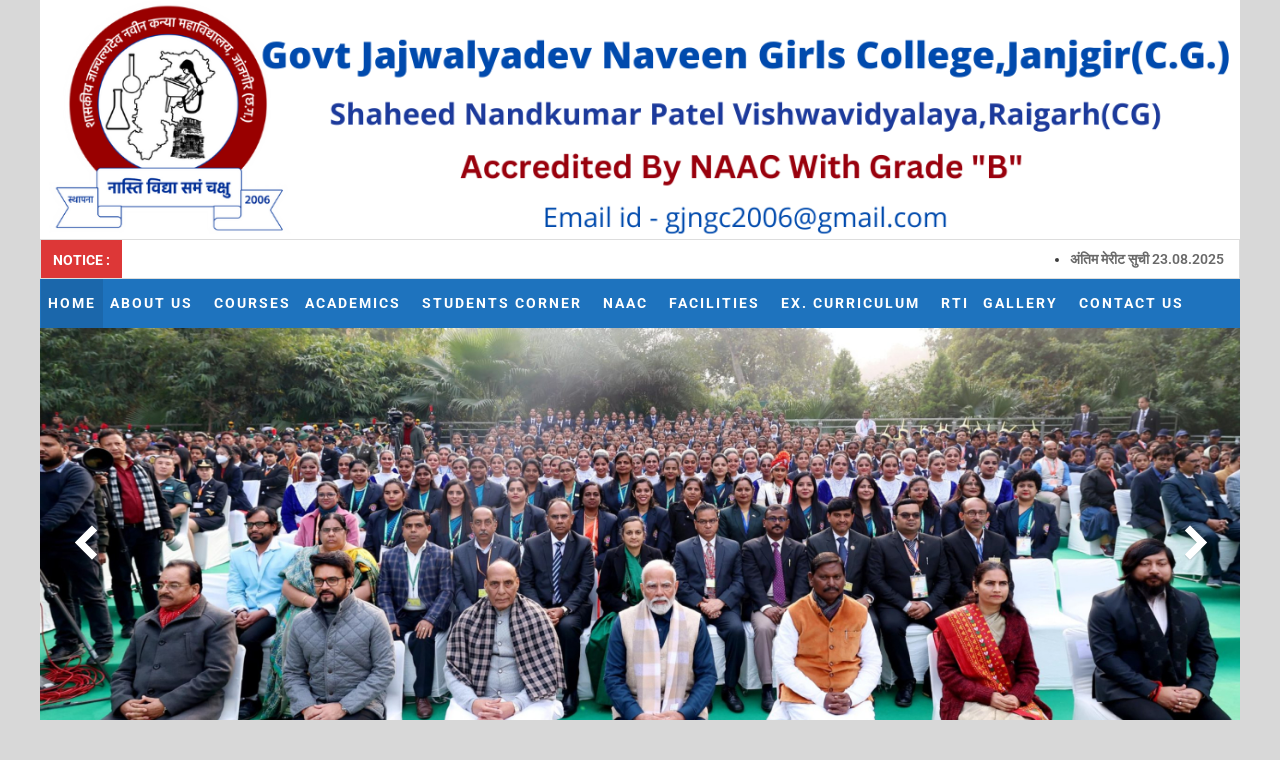

--- FILE ---
content_type: text/html; charset=UTF-8
request_url: https://gjngc.com/fees-seats-available/
body_size: 16530
content:
<!doctype html>
<html lang="en-US">
<head>
	<meta charset="UTF-8">
	<meta name="viewport" content="width=device-width, initial-scale=1">
	<link rel="profile" href="http://gmpg.org/xfn/11">
	<title>Govt Jajwalyadev Nveen Girls College &#8211; Janjgir</title>
<meta name='robots' content='max-image-preview:large' />
<link rel='dns-prefetch' href='//fonts.googleapis.com' />
<link rel="alternate" type="application/rss+xml" title="Govt Jajwalyadev Nveen Girls College &raquo; Feed" href="https://gjngc.com/?feed=rss2" />
<link rel="alternate" type="application/rss+xml" title="Govt Jajwalyadev Nveen Girls College &raquo; Comments Feed" href="https://gjngc.com/?feed=comments-rss2" />
<link rel="alternate" title="oEmbed (JSON)" type="application/json+oembed" href="https://gjngc.com/index.php?rest_route=%2Foembed%2F1.0%2Fembed&#038;url=https%3A%2F%2Fgjngc.com%2F" />
<link rel="alternate" title="oEmbed (XML)" type="text/xml+oembed" href="https://gjngc.com/index.php?rest_route=%2Foembed%2F1.0%2Fembed&#038;url=https%3A%2F%2Fgjngc.com%2F&#038;format=xml" />
<style id='wp-img-auto-sizes-contain-inline-css' type='text/css'>
img:is([sizes=auto i],[sizes^="auto," i]){contain-intrinsic-size:3000px 1500px}
/*# sourceURL=wp-img-auto-sizes-contain-inline-css */
</style>
<link rel='stylesheet' id='twb-open-sans-css' href='https://fonts.googleapis.com/css?family=Open+Sans%3A300%2C400%2C500%2C600%2C700%2C800&#038;display=swap&#038;ver=6.9' type='text/css' media='all' />
<link rel='stylesheet' id='twbbwg-global-css' href='https://gjngc.com/wp-content/plugins/photo-gallery/booster/assets/css/global.css?ver=1.0.0' type='text/css' media='all' />
<style id='wp-emoji-styles-inline-css' type='text/css'>

	img.wp-smiley, img.emoji {
		display: inline !important;
		border: none !important;
		box-shadow: none !important;
		height: 1em !important;
		width: 1em !important;
		margin: 0 0.07em !important;
		vertical-align: -0.1em !important;
		background: none !important;
		padding: 0 !important;
	}
/*# sourceURL=wp-emoji-styles-inline-css */
</style>
<style id='classic-theme-styles-inline-css' type='text/css'>
/*! This file is auto-generated */
.wp-block-button__link{color:#fff;background-color:#32373c;border-radius:9999px;box-shadow:none;text-decoration:none;padding:calc(.667em + 2px) calc(1.333em + 2px);font-size:1.125em}.wp-block-file__button{background:#32373c;color:#fff;text-decoration:none}
/*# sourceURL=/wp-includes/css/classic-themes.min.css */
</style>
<link rel='stylesheet' id='bwg_fonts-css' href='https://gjngc.com/wp-content/plugins/photo-gallery/css/bwg-fonts/fonts.css?ver=0.0.1' type='text/css' media='all' />
<link rel='stylesheet' id='sumoselect-css' href='https://gjngc.com/wp-content/plugins/photo-gallery/css/sumoselect.min.css?ver=3.4.6' type='text/css' media='all' />
<link rel='stylesheet' id='mCustomScrollbar-css' href='https://gjngc.com/wp-content/plugins/photo-gallery/css/jquery.mCustomScrollbar.min.css?ver=3.1.5' type='text/css' media='all' />
<link rel='stylesheet' id='bwg_googlefonts-css' href='https://fonts.googleapis.com/css?family=Ubuntu&#038;subset=greek,latin,greek-ext,vietnamese,cyrillic-ext,latin-ext,cyrillic' type='text/css' media='all' />
<link rel='stylesheet' id='bwg_frontend-css' href='https://gjngc.com/wp-content/plugins/photo-gallery/css/styles.min.css?ver=1.8.35' type='text/css' media='all' />
<link rel='stylesheet' id='sp-news-public-css' href='https://gjngc.com/wp-content/plugins/sp-news-and-widget/assets/css/wpnw-public.css?ver=5.0.4' type='text/css' media='all' />
<link rel='stylesheet' id='t4bnt-style-css' href='https://gjngc.com/wp-content/plugins/t4b-news-ticker/assets/css/t4bnt-styles.css?ver=1.4.2' type='text/css' media='all' />
<link rel='stylesheet' id='font-awesome-css' href='https://gjngc.com/wp-content/plugins/elementor/assets/lib/font-awesome/css/font-awesome.min.css?ver=4.7.0' type='text/css' media='all' />
<link rel='stylesheet' id='tcy-front-style-css' href='https://gjngc.com/wp-content/themes/hamroclass/inc/centurylib/assets/css/tcy-front-style.min.css?ver=1.0.0' type='text/css' media='all' />
<link rel='stylesheet' id='msl-main-css' href='https://gjngc.com/wp-content/plugins/master-slider/public/assets/css/masterslider.main.css?ver=3.10.9' type='text/css' media='all' />
<link rel='stylesheet' id='msl-custom-css' href='https://gjngc.com/wp-content/uploads/master-slider/custom.css?ver=3.9' type='text/css' media='all' />
<link rel='stylesheet' id='hamroclass-fonts-css' href='https://fonts.googleapis.com/css?family=Roboto%3A400italic%2C700italic%2C300%2C400%2C500%2C600%2C700' type='text/css' media='all' />
<link rel='stylesheet' id='lightslider-style-css' href='https://gjngc.com/wp-content/themes/hamroclass/assets/vendor/lightslider/css/lightslider.min.css?ver=1.1.6' type='text/css' media='all' />
<link rel='stylesheet' id='magnific-popup-style-css' href='https://gjngc.com/wp-content/themes/hamroclass/assets/vendor/magnific-popup/css/magnific-popup.min.css?ver=1.1.0' type='text/css' media='all' />
<link rel='stylesheet' id='hamroclass-main-css' href='https://gjngc.com/wp-content/themes/hamroclass/assets/css/hamroclass.min.css?ver=1.0.8' type='text/css' media='all' />
<style id='hamroclass-main-inline-css' type='text/css'>
.hmc-notice-wrapper{background:#1e73be}
.site-title a{color:#294a70}
.header-info-wrapper .header-info-item i{background-color:#294a70}
.hmc-header-menu-wrapper,#site-navigation ul.sub-menu,.hmc-related-title,.page-header .page-title,.widget-title,.edit-link .post-edit-link,.navigation .nav-links a,.bottom-footer{background:#1e73be}
#site-navigation ul li.current-menu-ancestor > a,#site-navigation ul li.current-menu-item > a,#site-navigation ul li a:hover{background:#1e73be;background-color:rgba(0,0,0,0.1)}
.hamroclass_default_tabbed_widget ul.widget-tabs li{background-color:#1e73be}
#site-navigation ul#primary-menu > li:hover > a::after,.navigation .nav-links a{border-color:#1e73be}
.post-cats-list .category-button.hmc-cat-uncategorized{color:#fff;background:#1e73be}
.post-cats-list .category-button.hmc-cat-uncategorized:after{border-left-color:#1e73be;border-bottom-color:#1e73be}
/*# sourceURL=hamroclass-main-inline-css */
</style>
<link rel='stylesheet' id='hamroclass-style-css' href='https://gjngc.com/wp-content/themes/hamroclass/style.css?ver=1.0.8' type='text/css' media='all' />
<link rel='stylesheet' id='hamroclass-theeventcalendar-css' href='https://gjngc.com/wp-content/themes/hamroclass/assets/css/theeventcalendar.min.css?ver=1.0.8' type='text/css' media='all' />
<link rel='stylesheet' id='elementor-icons-css' href='https://gjngc.com/wp-content/plugins/elementor/assets/lib/eicons/css/elementor-icons.min.css?ver=5.43.0' type='text/css' media='all' />
<link rel='stylesheet' id='elementor-frontend-css' href='https://gjngc.com/wp-content/plugins/elementor/assets/css/frontend.min.css?ver=3.30.2' type='text/css' media='all' />
<link rel='stylesheet' id='elementor-post-1110-css' href='https://gjngc.com/wp-content/uploads/elementor/css/post-1110.css?ver=1752652711' type='text/css' media='all' />
<link rel='stylesheet' id='widget-image-css' href='https://gjngc.com/wp-content/plugins/elementor/assets/css/widget-image.min.css?ver=3.30.2' type='text/css' media='all' />
<link rel='stylesheet' id='widget-heading-css' href='https://gjngc.com/wp-content/plugins/elementor/assets/css/widget-heading.min.css?ver=3.30.2' type='text/css' media='all' />
<link rel='stylesheet' id='swiper-css' href='https://gjngc.com/wp-content/plugins/elementor/assets/lib/swiper/v8/css/swiper.min.css?ver=8.4.5' type='text/css' media='all' />
<link rel='stylesheet' id='e-swiper-css' href='https://gjngc.com/wp-content/plugins/elementor/assets/css/conditionals/e-swiper.min.css?ver=3.30.2' type='text/css' media='all' />
<link rel='stylesheet' id='elementor-post-30-css' href='https://gjngc.com/wp-content/uploads/elementor/css/post-30.css?ver=1752842379' type='text/css' media='all' />
<link rel='stylesheet' id='hamroclass-learnpress-css' href='https://gjngc.com/wp-content/themes/hamroclass/assets/css/learnpress.min.css?ver=1.0.8' type='text/css' media='all' />
<link rel='stylesheet' id='elementor-gf-local-roboto-css' href='https://gjngc.com/wp-content/uploads/elementor/google-fonts/css/roboto.css?ver=1752652720' type='text/css' media='all' />
<link rel='stylesheet' id='elementor-gf-local-robotoslab-css' href='https://gjngc.com/wp-content/uploads/elementor/google-fonts/css/robotoslab.css?ver=1752652724' type='text/css' media='all' />
<script type="text/javascript" src="https://gjngc.com/wp-includes/js/jquery/jquery.min.js?ver=3.7.1" id="jquery-core-js"></script>
<script type="text/javascript" src="https://gjngc.com/wp-includes/js/jquery/jquery-migrate.min.js?ver=3.4.1" id="jquery-migrate-js"></script>
<script type="text/javascript" src="https://gjngc.com/wp-content/plugins/photo-gallery/booster/assets/js/circle-progress.js?ver=1.2.2" id="twbbwg-circle-js"></script>
<script type="text/javascript" id="twbbwg-global-js-extra">
/* <![CDATA[ */
var twb = {"nonce":"cba5082a2b","ajax_url":"https://gjngc.com/wp-admin/admin-ajax.php","plugin_url":"https://gjngc.com/wp-content/plugins/photo-gallery/booster","href":"https://gjngc.com/wp-admin/admin.php?page=twbbwg_photo-gallery"};
var twb = {"nonce":"cba5082a2b","ajax_url":"https://gjngc.com/wp-admin/admin-ajax.php","plugin_url":"https://gjngc.com/wp-content/plugins/photo-gallery/booster","href":"https://gjngc.com/wp-admin/admin.php?page=twbbwg_photo-gallery"};
//# sourceURL=twbbwg-global-js-extra
/* ]]> */
</script>
<script type="text/javascript" src="https://gjngc.com/wp-content/plugins/photo-gallery/booster/assets/js/global.js?ver=1.0.0" id="twbbwg-global-js"></script>
<script type="text/javascript" src="https://gjngc.com/wp-content/plugins/photo-gallery/js/jquery.sumoselect.min.js?ver=3.4.6" id="sumoselect-js"></script>
<script type="text/javascript" src="https://gjngc.com/wp-content/plugins/photo-gallery/js/tocca.min.js?ver=2.0.9" id="bwg_mobile-js"></script>
<script type="text/javascript" src="https://gjngc.com/wp-content/plugins/photo-gallery/js/jquery.mCustomScrollbar.concat.min.js?ver=3.1.5" id="mCustomScrollbar-js"></script>
<script type="text/javascript" src="https://gjngc.com/wp-content/plugins/photo-gallery/js/jquery.fullscreen.min.js?ver=0.6.0" id="jquery-fullscreen-js"></script>
<script type="text/javascript" id="bwg_frontend-js-extra">
/* <![CDATA[ */
var bwg_objectsL10n = {"bwg_field_required":"field is required.","bwg_mail_validation":"This is not a valid email address.","bwg_search_result":"There are no images matching your search.","bwg_select_tag":"Select Tag","bwg_order_by":"Order By","bwg_search":"Search","bwg_show_ecommerce":"Show Ecommerce","bwg_hide_ecommerce":"Hide Ecommerce","bwg_show_comments":"Show Comments","bwg_hide_comments":"Hide Comments","bwg_restore":"Restore","bwg_maximize":"Maximize","bwg_fullscreen":"Fullscreen","bwg_exit_fullscreen":"Exit Fullscreen","bwg_search_tag":"SEARCH...","bwg_tag_no_match":"No tags found","bwg_all_tags_selected":"All tags selected","bwg_tags_selected":"tags selected","play":"Play","pause":"Pause","is_pro":"","bwg_play":"Play","bwg_pause":"Pause","bwg_hide_info":"Hide info","bwg_show_info":"Show info","bwg_hide_rating":"Hide rating","bwg_show_rating":"Show rating","ok":"Ok","cancel":"Cancel","select_all":"Select all","lazy_load":"0","lazy_loader":"https://gjngc.com/wp-content/plugins/photo-gallery/images/ajax_loader.png","front_ajax":"0","bwg_tag_see_all":"see all tags","bwg_tag_see_less":"see less tags"};
//# sourceURL=bwg_frontend-js-extra
/* ]]> */
</script>
<script type="text/javascript" src="https://gjngc.com/wp-content/plugins/photo-gallery/js/scripts.min.js?ver=1.8.35" id="bwg_frontend-js"></script>
<link rel="https://api.w.org/" href="https://gjngc.com/index.php?rest_route=/" /><link rel="alternate" title="JSON" type="application/json" href="https://gjngc.com/index.php?rest_route=/wp/v2/pages/30" /><link rel="EditURI" type="application/rsd+xml" title="RSD" href="https://gjngc.com/xmlrpc.php?rsd" />
<meta name="generator" content="WordPress 6.9" />
<link rel="canonical" href="https://gjngc.com/" />
<link rel='shortlink' href='https://gjngc.com/' />
<script>var ms_grabbing_curosr = 'https://gjngc.com/wp-content/plugins/master-slider/public/assets/css/common/grabbing.cur', ms_grab_curosr = 'https://gjngc.com/wp-content/plugins/master-slider/public/assets/css/common/grab.cur';</script>
<meta name="generator" content="MasterSlider 3.10.9 - Responsive Touch Image Slider | avt.li/msf" />
<meta name="generator" content="Elementor 3.30.2; features: additional_custom_breakpoints; settings: css_print_method-external, google_font-enabled, font_display-auto">
			<style>
				.e-con.e-parent:nth-of-type(n+4):not(.e-lazyloaded):not(.e-no-lazyload),
				.e-con.e-parent:nth-of-type(n+4):not(.e-lazyloaded):not(.e-no-lazyload) * {
					background-image: none !important;
				}
				@media screen and (max-height: 1024px) {
					.e-con.e-parent:nth-of-type(n+3):not(.e-lazyloaded):not(.e-no-lazyload),
					.e-con.e-parent:nth-of-type(n+3):not(.e-lazyloaded):not(.e-no-lazyload) * {
						background-image: none !important;
					}
				}
				@media screen and (max-height: 640px) {
					.e-con.e-parent:nth-of-type(n+2):not(.e-lazyloaded):not(.e-no-lazyload),
					.e-con.e-parent:nth-of-type(n+2):not(.e-lazyloaded):not(.e-no-lazyload) * {
						background-image: none !important;
					}
				}
			</style>
			<style type="text/css" id="custom-background-css">
body.custom-background { background-color: #d8d8d8; }
</style>
	<link rel="icon" href="https://gjngc.com/wp-content/uploads/2021/10/logo-4-site-1.jpg" sizes="32x32" />
<link rel="icon" href="https://gjngc.com/wp-content/uploads/2021/10/logo-4-site-1.jpg" sizes="192x192" />
<link rel="apple-touch-icon" href="https://gjngc.com/wp-content/uploads/2021/10/logo-4-site-1.jpg" />
<meta name="msapplication-TileImage" content="https://gjngc.com/wp-content/uploads/2021/10/logo-4-site-1.jpg" />
		<style type="text/css" id="wp-custom-css">
			body #mid-footer .widget-title {
    border: none;
    color: #fff;
    background: #1e73be;
}
body #site-navigation ul li a {
    padding: 12px 7px;
}
.hmc-header-menu-wrapper .hmc-container { 
    padding: 0 1px;
}
body #site-navigation ul li.menu-item-has-children>a:before { 
    content: none; 
}
body #site-navigation ul#primary-menu li.menu-item-has-children a {
    padding-right: 14px;
}
.hmc-header-search-wrapper { 
    margin-left: inherit;
}
.hmc-header-menu-wrapper::before {
    background: none; 
}
.hmc-header-menu-wrapper::after {
    background: none;
    content: none; 
}
.hmc-header-menu-block-wrap::after {
    border-bottom: 5px solid transparent;
	border-right: 0;
}
.hmc-header-menu-block-wrap::before { 
	border-right: none;
}
@media only screen and (max-width: 600px) {
.hide {
    display: block;
}
	.menu-toggle {
		color: #fff;
	}
	.sidebar-main-area { 
    width: 100%;
}
	.main-content-area {
    float: left;
    width: 100%;
}
	#site-navigation {
    background: #1e73be;
}
}
 		</style>
			
<style id='global-styles-inline-css' type='text/css'>
:root{--wp--preset--aspect-ratio--square: 1;--wp--preset--aspect-ratio--4-3: 4/3;--wp--preset--aspect-ratio--3-4: 3/4;--wp--preset--aspect-ratio--3-2: 3/2;--wp--preset--aspect-ratio--2-3: 2/3;--wp--preset--aspect-ratio--16-9: 16/9;--wp--preset--aspect-ratio--9-16: 9/16;--wp--preset--color--black: #000000;--wp--preset--color--cyan-bluish-gray: #abb8c3;--wp--preset--color--white: #ffffff;--wp--preset--color--pale-pink: #f78da7;--wp--preset--color--vivid-red: #cf2e2e;--wp--preset--color--luminous-vivid-orange: #ff6900;--wp--preset--color--luminous-vivid-amber: #fcb900;--wp--preset--color--light-green-cyan: #7bdcb5;--wp--preset--color--vivid-green-cyan: #00d084;--wp--preset--color--pale-cyan-blue: #8ed1fc;--wp--preset--color--vivid-cyan-blue: #0693e3;--wp--preset--color--vivid-purple: #9b51e0;--wp--preset--gradient--vivid-cyan-blue-to-vivid-purple: linear-gradient(135deg,rgb(6,147,227) 0%,rgb(155,81,224) 100%);--wp--preset--gradient--light-green-cyan-to-vivid-green-cyan: linear-gradient(135deg,rgb(122,220,180) 0%,rgb(0,208,130) 100%);--wp--preset--gradient--luminous-vivid-amber-to-luminous-vivid-orange: linear-gradient(135deg,rgb(252,185,0) 0%,rgb(255,105,0) 100%);--wp--preset--gradient--luminous-vivid-orange-to-vivid-red: linear-gradient(135deg,rgb(255,105,0) 0%,rgb(207,46,46) 100%);--wp--preset--gradient--very-light-gray-to-cyan-bluish-gray: linear-gradient(135deg,rgb(238,238,238) 0%,rgb(169,184,195) 100%);--wp--preset--gradient--cool-to-warm-spectrum: linear-gradient(135deg,rgb(74,234,220) 0%,rgb(151,120,209) 20%,rgb(207,42,186) 40%,rgb(238,44,130) 60%,rgb(251,105,98) 80%,rgb(254,248,76) 100%);--wp--preset--gradient--blush-light-purple: linear-gradient(135deg,rgb(255,206,236) 0%,rgb(152,150,240) 100%);--wp--preset--gradient--blush-bordeaux: linear-gradient(135deg,rgb(254,205,165) 0%,rgb(254,45,45) 50%,rgb(107,0,62) 100%);--wp--preset--gradient--luminous-dusk: linear-gradient(135deg,rgb(255,203,112) 0%,rgb(199,81,192) 50%,rgb(65,88,208) 100%);--wp--preset--gradient--pale-ocean: linear-gradient(135deg,rgb(255,245,203) 0%,rgb(182,227,212) 50%,rgb(51,167,181) 100%);--wp--preset--gradient--electric-grass: linear-gradient(135deg,rgb(202,248,128) 0%,rgb(113,206,126) 100%);--wp--preset--gradient--midnight: linear-gradient(135deg,rgb(2,3,129) 0%,rgb(40,116,252) 100%);--wp--preset--font-size--small: 13px;--wp--preset--font-size--medium: 20px;--wp--preset--font-size--large: 36px;--wp--preset--font-size--x-large: 42px;--wp--preset--spacing--20: 0.44rem;--wp--preset--spacing--30: 0.67rem;--wp--preset--spacing--40: 1rem;--wp--preset--spacing--50: 1.5rem;--wp--preset--spacing--60: 2.25rem;--wp--preset--spacing--70: 3.38rem;--wp--preset--spacing--80: 5.06rem;--wp--preset--shadow--natural: 6px 6px 9px rgba(0, 0, 0, 0.2);--wp--preset--shadow--deep: 12px 12px 50px rgba(0, 0, 0, 0.4);--wp--preset--shadow--sharp: 6px 6px 0px rgba(0, 0, 0, 0.2);--wp--preset--shadow--outlined: 6px 6px 0px -3px rgb(255, 255, 255), 6px 6px rgb(0, 0, 0);--wp--preset--shadow--crisp: 6px 6px 0px rgb(0, 0, 0);}:where(.is-layout-flex){gap: 0.5em;}:where(.is-layout-grid){gap: 0.5em;}body .is-layout-flex{display: flex;}.is-layout-flex{flex-wrap: wrap;align-items: center;}.is-layout-flex > :is(*, div){margin: 0;}body .is-layout-grid{display: grid;}.is-layout-grid > :is(*, div){margin: 0;}:where(.wp-block-columns.is-layout-flex){gap: 2em;}:where(.wp-block-columns.is-layout-grid){gap: 2em;}:where(.wp-block-post-template.is-layout-flex){gap: 1.25em;}:where(.wp-block-post-template.is-layout-grid){gap: 1.25em;}.has-black-color{color: var(--wp--preset--color--black) !important;}.has-cyan-bluish-gray-color{color: var(--wp--preset--color--cyan-bluish-gray) !important;}.has-white-color{color: var(--wp--preset--color--white) !important;}.has-pale-pink-color{color: var(--wp--preset--color--pale-pink) !important;}.has-vivid-red-color{color: var(--wp--preset--color--vivid-red) !important;}.has-luminous-vivid-orange-color{color: var(--wp--preset--color--luminous-vivid-orange) !important;}.has-luminous-vivid-amber-color{color: var(--wp--preset--color--luminous-vivid-amber) !important;}.has-light-green-cyan-color{color: var(--wp--preset--color--light-green-cyan) !important;}.has-vivid-green-cyan-color{color: var(--wp--preset--color--vivid-green-cyan) !important;}.has-pale-cyan-blue-color{color: var(--wp--preset--color--pale-cyan-blue) !important;}.has-vivid-cyan-blue-color{color: var(--wp--preset--color--vivid-cyan-blue) !important;}.has-vivid-purple-color{color: var(--wp--preset--color--vivid-purple) !important;}.has-black-background-color{background-color: var(--wp--preset--color--black) !important;}.has-cyan-bluish-gray-background-color{background-color: var(--wp--preset--color--cyan-bluish-gray) !important;}.has-white-background-color{background-color: var(--wp--preset--color--white) !important;}.has-pale-pink-background-color{background-color: var(--wp--preset--color--pale-pink) !important;}.has-vivid-red-background-color{background-color: var(--wp--preset--color--vivid-red) !important;}.has-luminous-vivid-orange-background-color{background-color: var(--wp--preset--color--luminous-vivid-orange) !important;}.has-luminous-vivid-amber-background-color{background-color: var(--wp--preset--color--luminous-vivid-amber) !important;}.has-light-green-cyan-background-color{background-color: var(--wp--preset--color--light-green-cyan) !important;}.has-vivid-green-cyan-background-color{background-color: var(--wp--preset--color--vivid-green-cyan) !important;}.has-pale-cyan-blue-background-color{background-color: var(--wp--preset--color--pale-cyan-blue) !important;}.has-vivid-cyan-blue-background-color{background-color: var(--wp--preset--color--vivid-cyan-blue) !important;}.has-vivid-purple-background-color{background-color: var(--wp--preset--color--vivid-purple) !important;}.has-black-border-color{border-color: var(--wp--preset--color--black) !important;}.has-cyan-bluish-gray-border-color{border-color: var(--wp--preset--color--cyan-bluish-gray) !important;}.has-white-border-color{border-color: var(--wp--preset--color--white) !important;}.has-pale-pink-border-color{border-color: var(--wp--preset--color--pale-pink) !important;}.has-vivid-red-border-color{border-color: var(--wp--preset--color--vivid-red) !important;}.has-luminous-vivid-orange-border-color{border-color: var(--wp--preset--color--luminous-vivid-orange) !important;}.has-luminous-vivid-amber-border-color{border-color: var(--wp--preset--color--luminous-vivid-amber) !important;}.has-light-green-cyan-border-color{border-color: var(--wp--preset--color--light-green-cyan) !important;}.has-vivid-green-cyan-border-color{border-color: var(--wp--preset--color--vivid-green-cyan) !important;}.has-pale-cyan-blue-border-color{border-color: var(--wp--preset--color--pale-cyan-blue) !important;}.has-vivid-cyan-blue-border-color{border-color: var(--wp--preset--color--vivid-cyan-blue) !important;}.has-vivid-purple-border-color{border-color: var(--wp--preset--color--vivid-purple) !important;}.has-vivid-cyan-blue-to-vivid-purple-gradient-background{background: var(--wp--preset--gradient--vivid-cyan-blue-to-vivid-purple) !important;}.has-light-green-cyan-to-vivid-green-cyan-gradient-background{background: var(--wp--preset--gradient--light-green-cyan-to-vivid-green-cyan) !important;}.has-luminous-vivid-amber-to-luminous-vivid-orange-gradient-background{background: var(--wp--preset--gradient--luminous-vivid-amber-to-luminous-vivid-orange) !important;}.has-luminous-vivid-orange-to-vivid-red-gradient-background{background: var(--wp--preset--gradient--luminous-vivid-orange-to-vivid-red) !important;}.has-very-light-gray-to-cyan-bluish-gray-gradient-background{background: var(--wp--preset--gradient--very-light-gray-to-cyan-bluish-gray) !important;}.has-cool-to-warm-spectrum-gradient-background{background: var(--wp--preset--gradient--cool-to-warm-spectrum) !important;}.has-blush-light-purple-gradient-background{background: var(--wp--preset--gradient--blush-light-purple) !important;}.has-blush-bordeaux-gradient-background{background: var(--wp--preset--gradient--blush-bordeaux) !important;}.has-luminous-dusk-gradient-background{background: var(--wp--preset--gradient--luminous-dusk) !important;}.has-pale-ocean-gradient-background{background: var(--wp--preset--gradient--pale-ocean) !important;}.has-electric-grass-gradient-background{background: var(--wp--preset--gradient--electric-grass) !important;}.has-midnight-gradient-background{background: var(--wp--preset--gradient--midnight) !important;}.has-small-font-size{font-size: var(--wp--preset--font-size--small) !important;}.has-medium-font-size{font-size: var(--wp--preset--font-size--medium) !important;}.has-large-font-size{font-size: var(--wp--preset--font-size--large) !important;}.has-x-large-font-size{font-size: var(--wp--preset--font-size--x-large) !important;}
/*# sourceURL=global-styles-inline-css */
</style>
</head>
	
<body class="home wp-singular page-template-default page page-id-30 custom-background wp-theme-hamroclass _masterslider _ms_version_3.10.9 hmc_boxed_width_layout right-sidebar elementor-default elementor-kit-1110 elementor-page elementor-page-30"><a class="skip-link screen-reader-text" href="#content">Skip to content</a>
		
	<div id="page" class="site">
		
				<header id="masthead" class="site-header center">
			<div class="custom-header-media">
	<div id="wp-custom-header" class="wp-custom-header"><img fetchpriority="high" src="https://gjngc.com/wp-content/uploads/2022/09/cropped-head-banner-site.png" width="1300" height="259" alt="" decoding="async" /></div></div>

				<div class="ticker-news">						<span>Notice :</span>						<div class='tickercontainer'>
							<div class='ticker-mask'>
								<ul id="ticker" class="js-hidden">
											<li>
												<a href="https://gjngc.com/?p=1990" title="अंतिम मेरीट सुची 23.08.2025"
													>अंतिम मेरीट सुची 23.08.2025</a>
											</li>
											<li>
												<a href="https://gjngc.com/?p=1982" title="अतिथि व्याख्याता &#8211; अंतिम चयन सूची 2025"
													>अतिथि व्याख्याता &#8211; अंतिम चयन सूची 2025</a>
											</li>
											<li>
												<a href="https://gjngc.com/?p=1978" title="अतिथि व्याख्याता विज्ञापन 2025-26"
													>अतिथि व्याख्याता विज्ञापन 2025-26</a>
											</li>
											<li>
												<a href="https://gjngc.com/?p=1970" title="First Semester Admission 2025 Notice"
													>First Semester Admission 2025 Notice</a>
											</li>
											<li>
												<a href="https://gjngc.com/?p=1936" title="PG First Semester(Maths,Physics,Zoology,Geography ) Admission 2025 List"
													>PG First Semester(Maths,Physics,Zoology,Geography ) Admission 2025 List</a>
											</li>								</ul>
							</div>
						</div>				</div>
				<!-- .ticker-news -->
				
<div id="hmc-menu-wrap" class="hmc-header-menu-wrapper">
	<div class="hmc-header-menu-block-wrap">
		<div class="hmc-container">
						<div class="hmc-navigation">
				<a href="javascript:void(0)" class="menu-toggle hide"> <i class="fa fa-navicon"> </i> </a>
				<nav id="site-navigation" class="main-navigation" role="navigation">
					<div class="menu-primary-container"><ul id="primary-menu" class="menu"><li id="menu-item-1040" class="menu-item menu-item-type-post_type menu-item-object-page menu-item-home current-menu-item page_item page-item-30 current_page_item menu-item-1040"><a href="https://gjngc.com/" aria-current="page">Home</a></li>
<li id="menu-item-1264" class="menu-item menu-item-type-custom menu-item-object-custom menu-item-has-children menu-item-1264"><a href="#">About Us</a>
<ul class="sub-menu">
	<li id="menu-item-1067" class="menu-item menu-item-type-post_type menu-item-object-page menu-item-1067"><a href="https://gjngc.com/?page_id=371">Raja Jajwalyadev</a></li>
	<li id="menu-item-991" class="menu-item menu-item-type-post_type menu-item-object-page menu-item-991"><a href="https://gjngc.com/?page_id=368">About College</a></li>
	<li id="menu-item-1034" class="menu-item menu-item-type-post_type menu-item-object-page menu-item-1034"><a href="https://gjngc.com/?page_id=540">Vision &#038; Mission</a></li>
	<li id="menu-item-1039" class="menu-item menu-item-type-post_type menu-item-object-page menu-item-1039"><a href="https://gjngc.com/?page_id=365">Principal Message</a></li>
	<li id="menu-item-1003" class="menu-item menu-item-type-post_type menu-item-object-page menu-item-1003"><a href="https://gjngc.com/?page_id=374">College at a glance</a></li>
	<li id="menu-item-1023" class="menu-item menu-item-type-post_type menu-item-object-page menu-item-1023"><a href="https://gjngc.com/?page_id=938">Janbhagidari Samitee</a></li>
	<li id="menu-item-1010" class="menu-item menu-item-type-post_type menu-item-object-page menu-item-1010"><a href="https://gjngc.com/?page_id=380">Enrollment</a></li>
	<li id="menu-item-1035" class="menu-item menu-item-type-post_type menu-item-object-page menu-item-1035"><a href="https://gjngc.com/?page_id=55">Our Team</a></li>
	<li id="menu-item-1065" class="menu-item menu-item-type-post_type menu-item-object-page menu-item-1065"><a href="https://gjngc.com/?page_id=961">Working Committee</a></li>
	<li id="menu-item-995" class="menu-item menu-item-type-post_type menu-item-object-page menu-item-995"><a href="https://gjngc.com/?page_id=386">Achievements</a></li>
</ul>
</li>
<li id="menu-item-1006" class="menu-item menu-item-type-post_type menu-item-object-page menu-item-1006"><a href="https://gjngc.com/?page_id=54">Courses</a></li>
<li id="menu-item-1265" class="menu-item menu-item-type-custom menu-item-object-custom menu-item-has-children menu-item-1265"><a href="#">Academics</a>
<ul class="sub-menu">
	<li id="menu-item-994" class="menu-item menu-item-type-post_type menu-item-object-page menu-item-994"><a href="https://gjngc.com/?page_id=514">Academics Rules &#038; Calendar</a></li>
	<li id="menu-item-1241" class="menu-item menu-item-type-post_type menu-item-object-page menu-item-1241"><a href="https://gjngc.com/?page_id=1237">Teacher’s code of conduct</a></li>
	<li id="menu-item-1042" class="menu-item menu-item-type-post_type menu-item-object-page menu-item-1042"><a href="https://gjngc.com/?page_id=517">Program outcome</a></li>
</ul>
</li>
<li id="menu-item-1266" class="menu-item menu-item-type-custom menu-item-object-custom menu-item-has-children menu-item-1266"><a href="#">Students Corner</a>
<ul class="sub-menu">
	<li id="menu-item-1072" class="menu-item menu-item-type-custom menu-item-object-custom menu-item-has-children menu-item-1072"><a href="#">Various Cell</a>
	<ul class="sub-menu">
		<li id="menu-item-999" class="menu-item menu-item-type-post_type menu-item-object-page menu-item-999"><a href="https://gjngc.com/?page_id=467">Anti-Ragging Cell</a></li>
		<li id="menu-item-1064" class="menu-item menu-item-type-post_type menu-item-object-page menu-item-1064"><a href="https://gjngc.com/?page_id=470">Women Cell</a></li>
		<li id="menu-item-1019" class="menu-item menu-item-type-post_type menu-item-object-page menu-item-1019"><a href="https://gjngc.com/?page_id=474">Grievance Redressal Cell</a></li>
	</ul>
</li>
	<li id="menu-item-1002" class="menu-item menu-item-type-post_type menu-item-object-page menu-item-1002"><a href="https://gjngc.com/?page_id=446">Code of Conduct</a></li>
	<li id="menu-item-1056" class="menu-item menu-item-type-post_type menu-item-object-page menu-item-1056"><a href="https://gjngc.com/?page_id=458">Students Union Info</a></li>
	<li id="menu-item-1773" class="menu-item menu-item-type-post_type menu-item-object-page menu-item-1773"><a href="https://gjngc.com/?page_id=1770">Time Table Prospectus 2022-23</a></li>
	<li id="menu-item-1058" class="menu-item menu-item-type-post_type menu-item-object-page menu-item-1058"><a href="https://gjngc.com/?page_id=452">Time-Table/ Prospectus 2021-22</a></li>
	<li id="menu-item-1057" class="menu-item menu-item-type-post_type menu-item-object-page menu-item-1057"><a href="https://gjngc.com/?page_id=987">SYLLABUS</a></li>
	<li id="menu-item-1015" class="menu-item menu-item-type-post_type menu-item-object-page menu-item-1015"><a href="https://gjngc.com/?page_id=455">Fees &#038; Seats Available</a></li>
	<li id="menu-item-1050" class="menu-item menu-item-type-post_type menu-item-object-page menu-item-1050"><a href="https://gjngc.com/?page_id=461">Scholarship</a></li>
	<li id="menu-item-1032" class="menu-item menu-item-type-post_type menu-item-object-page menu-item-1032"><a href="https://gjngc.com/?page_id=335">Online Lectures</a></li>
	<li id="menu-item-1014" class="menu-item menu-item-type-post_type menu-item-object-page menu-item-1014"><a href="https://gjngc.com/?page_id=905">FeedBack</a></li>
</ul>
</li>
<li id="menu-item-1267" class="menu-item menu-item-type-custom menu-item-object-custom menu-item-has-children menu-item-1267"><a href="#">NAAC</a>
<ul class="sub-menu">
	<li id="menu-item-1741" class="menu-item menu-item-type-custom menu-item-object-custom menu-item-has-children menu-item-1741"><a href="#">AQAR</a>
	<ul class="sub-menu">
		<li id="menu-item-1877" class="menu-item menu-item-type-post_type menu-item-object-page menu-item-1877"><a href="https://gjngc.com/?page_id=1875">AQAR 2023-24</a></li>
		<li id="menu-item-1760" class="menu-item menu-item-type-post_type menu-item-object-page menu-item-1760"><a href="https://gjngc.com/?page_id=1749">AQAR Activity Gallery</a></li>
		<li id="menu-item-1761" class="menu-item menu-item-type-post_type menu-item-object-page menu-item-1761"><a href="https://gjngc.com/?page_id=1742">AQAR Activities</a></li>
	</ul>
</li>
	<li id="menu-item-1560" class="menu-item menu-item-type-post_type menu-item-object-page menu-item-1560"><a href="https://gjngc.com/?page_id=1555">Admission Guideline</a></li>
	<li id="menu-item-1021" class="menu-item menu-item-type-post_type menu-item-object-page menu-item-1021"><a href="https://gjngc.com/?page_id=302">IQAC Cell</a></li>
	<li id="menu-item-1026" class="menu-item menu-item-type-post_type menu-item-object-page menu-item-1026"><a href="https://gjngc.com/?page_id=305">Minutes &#038; Resolution</a></li>
	<li id="menu-item-1013" class="menu-item menu-item-type-post_type menu-item-object-page menu-item-1013"><a href="https://gjngc.com/?page_id=311">Feed Back Analysis</a></li>
	<li id="menu-item-1249" class="menu-item menu-item-type-post_type menu-item-object-page menu-item-1249"><a href="https://gjngc.com/?page_id=1247">Result Analysis</a></li>
	<li id="menu-item-1066" class="menu-item menu-item-type-post_type menu-item-object-page menu-item-1066"><a href="https://gjngc.com/?page_id=314">Workshops by IQAC</a></li>
	<li id="menu-item-1062" class="menu-item menu-item-type-post_type menu-item-object-page menu-item-has-children menu-item-1062"><a href="https://gjngc.com/?page_id=323">Weblink</a>
	<ul class="sub-menu">
		<li id="menu-item-1554" class="menu-item menu-item-type-post_type menu-item-object-page menu-item-1554"><a href="https://gjngc.com/?page_id=1550">Student Enrolled</a></li>
	</ul>
</li>
	<li id="menu-item-1022" class="menu-item menu-item-type-post_type menu-item-object-page menu-item-1022"><a href="https://gjngc.com/?page_id=317">IQAC-Gallery</a></li>
	<li id="menu-item-1405" class="menu-item menu-item-type-post_type menu-item-object-page menu-item-1405"><a href="https://gjngc.com/?page_id=1379">SSR Criteria</a></li>
	<li id="menu-item-1630" class="menu-item menu-item-type-post_type menu-item-object-page menu-item-1630"><a href="https://gjngc.com/?page_id=1627">SSR</a></li>
	<li id="menu-item-1577" class="menu-item menu-item-type-post_type menu-item-object-page menu-item-1577"><a href="https://gjngc.com/?page_id=1566">SSR Link</a></li>
	<li id="menu-item-1059" class="menu-item menu-item-type-post_type menu-item-object-page menu-item-1059"><a href="https://gjngc.com/?page_id=329">Uploads</a></li>
</ul>
</li>
<li id="menu-item-1268" class="menu-item menu-item-type-custom menu-item-object-custom menu-item-has-children menu-item-1268"><a href="#">Facilities</a>
<ul class="sub-menu">
	<li id="menu-item-1020" class="menu-item menu-item-type-post_type menu-item-object-page menu-item-1020"><a href="https://gjngc.com/?page_id=290">Hostel</a></li>
	<li id="menu-item-1024" class="menu-item menu-item-type-post_type menu-item-object-page menu-item-1024"><a href="https://gjngc.com/?page_id=396">Lab</a></li>
	<li id="menu-item-1025" class="menu-item menu-item-type-post_type menu-item-object-page menu-item-1025"><a href="https://gjngc.com/?page_id=293">Library</a></li>
	<li id="menu-item-1037" class="menu-item menu-item-type-post_type menu-item-object-page menu-item-1037"><a href="https://gjngc.com/?page_id=393">Playground</a></li>
	<li id="menu-item-1332" class="menu-item menu-item-type-post_type menu-item-object-page menu-item-1332"><a href="https://gjngc.com/?page_id=1330">Fitness Centre</a></li>
</ul>
</li>
<li id="menu-item-1269" class="menu-item menu-item-type-custom menu-item-object-custom menu-item-has-children menu-item-1269"><a href="#">Ex. Curriculum</a>
<ul class="sub-menu">
	<li id="menu-item-1053" class="menu-item menu-item-type-post_type menu-item-object-page menu-item-1053"><a href="https://gjngc.com/?page_id=757">Sports</a></li>
	<li id="menu-item-1048" class="menu-item menu-item-type-post_type menu-item-object-page menu-item-1048"><a href="https://gjngc.com/?page_id=917">RUSA</a></li>
	<li id="menu-item-1044" class="menu-item menu-item-type-post_type menu-item-object-page menu-item-1044"><a href="https://gjngc.com/?page_id=529">Red Cross</a></li>
	<li id="menu-item-1221" class="menu-item menu-item-type-post_type menu-item-object-page menu-item-1221"><a href="https://gjngc.com/?page_id=1219">Red Ribbon</a></li>
	<li id="menu-item-1007" class="menu-item menu-item-type-post_type menu-item-object-page menu-item-1007"><a href="https://gjngc.com/?page_id=497">Cultural Activity</a></li>
	<li id="menu-item-1030" class="menu-item menu-item-type-post_type menu-item-object-page menu-item-1030"><a href="https://gjngc.com/?page_id=523">NSS</a></li>
	<li id="menu-item-1377" class="menu-item menu-item-type-post_type menu-item-object-page menu-item-1377"><a href="https://gjngc.com/?page_id=1374">Yoga</a></li>
	<li id="menu-item-1615" class="menu-item menu-item-type-post_type menu-item-object-page menu-item-1615"><a href="https://gjngc.com/?page_id=1610">Other Extra Curriculam Activities</a></li>
</ul>
</li>
<li id="menu-item-1047" class="menu-item menu-item-type-post_type menu-item-object-page menu-item-1047"><a href="https://gjngc.com/?page_id=287">RTI</a></li>
<li id="menu-item-1270" class="menu-item menu-item-type-custom menu-item-object-custom menu-item-has-children menu-item-1270"><a href="#">Gallery</a>
<ul class="sub-menu">
	<li id="menu-item-1586" class="menu-item menu-item-type-post_type menu-item-object-page menu-item-1586"><a href="https://gjngc.com/?page_id=1583">Campus Photo Gallery</a></li>
	<li id="menu-item-1252" class="menu-item menu-item-type-post_type menu-item-object-page menu-item-1252"><a href="https://gjngc.com/?page_id=1250">Photo Gallery</a></li>
	<li id="menu-item-1028" class="menu-item menu-item-type-post_type menu-item-object-page menu-item-1028"><a href="https://gjngc.com/?page_id=769">News &#038; Media</a></li>
</ul>
</li>
<li id="menu-item-1005" class="menu-item menu-item-type-post_type menu-item-object-page menu-item-1005"><a href="https://gjngc.com/?page_id=58">Contact Us</a></li>
</ul></div>				</nav><!-- #site-navigation -->
							</div>
		</div>
	</div>
</div><!-- .hmc-header-menu-wrapper -->
		</header>
				
		<div id="content" class="site-content">
			
						
			
		<!-- MasterSlider -->
		<div id="P_MS696e0428e30fb" class="master-slider-parent msl ms-parent-id-4" style="max-width:1300px;">

			
			<!-- MasterSlider Main -->
			<div id="MS696e0428e30fb" class="master-slider ms-skin-default" >
				 				 
				<div  class="ms-slide" data-delay="3" data-fill-mode="fill"  >
					<img src="https://gjngc.com/wp-content/plugins/master-slider/public/assets/css/blank.gif" alt="" title="" data-src="https://gjngc.com/wp-content/uploads/2025/02/principal-scaled-1400x500.jpg" />


	<div class="ms-thumb" ><div class="ms-tab-context"><div class="&quot;ms-tab-context&quot;"></div></div>
</div>
				</div>
				<div  class="ms-slide" data-delay="3" data-fill-mode="fill"  >
					<img src="https://gjngc.com/wp-content/plugins/master-slider/public/assets/css/blank.gif" alt="" title="" data-src="https://gjngc.com/wp-content/uploads/2025/02/president-scaled-1400x500.jpg" />


	<div class="ms-thumb" ><div class="ms-tab-context"><div class="&quot;ms-tab-context&quot;"></div></div>
</div>
				</div>
				<div  class="ms-slide" data-delay="3" data-fill-mode="fill"  >
					<img src="https://gjngc.com/wp-content/plugins/master-slider/public/assets/css/blank.gif" alt="" title="" data-src="https://gjngc.com/wp-content/uploads/2025/02/nss.jpg" />


	<div class="ms-thumb" ><div class="ms-tab-context"><div class="&quot;ms-tab-context&quot;"></div></div>
</div>
				</div>
				<div  class="ms-slide" data-delay="3" data-fill-mode="fill"  >
					<img src="https://gjngc.com/wp-content/plugins/master-slider/public/assets/css/blank.gif" alt="" title="" data-src="https://gjngc.com/wp-content/uploads/2025/02/cadets.jpg" />


	<div class="ms-thumb" ><div class="ms-tab-context"><div class="&quot;ms-tab-context&quot;"></div></div>
</div>
				</div>
				<div  class="ms-slide" data-delay="3" data-fill-mode="fill"  >
					<img src="https://gjngc.com/wp-content/plugins/master-slider/public/assets/css/blank.gif" alt="" title="" data-src="https://gjngc.com/wp-content/uploads/2021/09/college-area10.jpeg" />


	<div class="ms-thumb" ><div class="ms-tab-context"><div class="&quot;ms-tab-context&quot;"></div></div>
</div>
				</div>
				<div  class="ms-slide" data-delay="3" data-fill-mode="fill"  >
					<img src="https://gjngc.com/wp-content/plugins/master-slider/public/assets/css/blank.gif" alt="" title="" data-src="https://gjngc.com/wp-content/uploads/2021/10/a1-realy-good-IMG-20210317-WA0031.jpg" />


	<div class="ms-thumb" ><div class="ms-tab-context"><div class="&quot;ms-tab-context&quot;"></div></div>
</div>
				</div>
				<div  class="ms-slide" data-delay="3" data-fill-mode="fill"  >
					<img src="https://gjngc.com/wp-content/plugins/master-slider/public/assets/css/blank.gif" alt="" title="" data-src="https://gjngc.com/wp-content/uploads/2021/10/a4-7.jpeg" />


	<div class="ms-thumb" ><div class="ms-tab-context"><div class="&quot;ms-tab-context&quot;"></div></div>
</div>
				</div>
				<div  class="ms-slide" data-delay="3" data-fill-mode="fill"  >
					<img src="https://gjngc.com/wp-content/plugins/master-slider/public/assets/css/blank.gif" alt="" title="" data-src="https://gjngc.com/wp-content/uploads/2021/10/a5-5.jpeg" />


	<div class="ms-thumb" ><div class="ms-tab-context"><div class="&quot;ms-tab-context&quot;"></div></div>
</div>
				</div>
				<div  class="ms-slide" data-delay="3" data-fill-mode="fill"  >
					<img src="https://gjngc.com/wp-content/plugins/master-slider/public/assets/css/blank.gif" alt="" title="" data-src="https://gjngc.com/wp-content/uploads/2021/10/a19.jpeg" />


	<div class="ms-thumb" ><div class="ms-tab-context"><div class="&quot;ms-tab-context&quot;"></div></div>
</div>
				</div>
				<div  class="ms-slide" data-delay="3" data-fill-mode="fill"  >
					<img src="https://gjngc.com/wp-content/plugins/master-slider/public/assets/css/blank.gif" alt="" title="" data-src="https://gjngc.com/wp-content/uploads/2021/10/governer-award-payalpatel.jpeg" />


	<div class="ms-thumb" ><div class="ms-tab-context"><div class="&quot;ms-tab-context&quot;"></div></div>
</div>
				</div>
				<div  class="ms-slide" data-delay="3" data-fill-mode="fill"  >
					<img src="https://gjngc.com/wp-content/plugins/master-slider/public/assets/css/blank.gif" alt="" title="" data-src="https://gjngc.com/wp-content/uploads/2021/10/a3.jpg" />


	<div class="ms-thumb" ><div class="ms-tab-context"><div class="&quot;ms-tab-context&quot;"></div></div>
</div>
				</div>
				<div  class="ms-slide" data-delay="3" data-fill-mode="fill"  >
					<img src="https://gjngc.com/wp-content/plugins/master-slider/public/assets/css/blank.gif" alt="" title="" data-src="https://gjngc.com/wp-content/uploads/2021/10/a4-1.jpeg" />


	<div class="ms-thumb" ><div class="ms-tab-context"><div class="&quot;ms-tab-context&quot;"></div></div>
</div>
				</div>
				<div  class="ms-slide" data-delay="3" data-fill-mode="fill"  >
					<img src="https://gjngc.com/wp-content/plugins/master-slider/public/assets/css/blank.gif" alt="" title="" data-src="https://gjngc.com/wp-content/uploads/2021/10/a23.jpeg" />


	<div class="ms-thumb" ><div class="ms-tab-context"><div class="&quot;ms-tab-context&quot;"></div></div>
</div>
				</div>
				<div  class="ms-slide" data-delay="3" data-fill-mode="fill"  >
					<img src="https://gjngc.com/wp-content/plugins/master-slider/public/assets/css/blank.gif" alt="" title="" data-src="https://gjngc.com/wp-content/uploads/2021/10/a1-9.jpeg" />


	<div class="ms-thumb" ><div class="ms-tab-context"><div class="&quot;ms-tab-context&quot;"></div></div>
</div>
				</div>
				<div  class="ms-slide" data-delay="3" data-fill-mode="fill"  >
					<img src="https://gjngc.com/wp-content/plugins/master-slider/public/assets/css/blank.gif" alt="" title="" data-src="https://gjngc.com/wp-content/uploads/2021/10/a7-2.jpeg" />


	<div class="ms-thumb" ><div class="ms-tab-context"><div class="&quot;ms-tab-context&quot;"></div></div>
</div>
				</div>
				<div  class="ms-slide" data-delay="3" data-fill-mode="fill"  >
					<img src="https://gjngc.com/wp-content/plugins/master-slider/public/assets/css/blank.gif" alt="" title="" data-src="https://gjngc.com/wp-content/uploads/2021/10/b5-1400x500.jpeg" />


	<div class="ms-thumb" ><div class="ms-tab-context"><div class="&quot;ms-tab-context&quot;"></div></div>
</div>
				</div>
				<div  class="ms-slide" data-delay="3" data-fill-mode="fill"  >
					<img src="https://gjngc.com/wp-content/plugins/master-slider/public/assets/css/blank.gif" alt="" title="" data-src="https://gjngc.com/wp-content/uploads/2021/10/b4-1400x500.jpeg" />


	<div class="ms-thumb" ><div class="ms-tab-context"><div class="&quot;ms-tab-context&quot;"></div></div>
</div>
				</div>

			</div>
			<!-- END MasterSlider Main -->

			 
		</div>
		<!-- END MasterSlider -->

		<script>
		(function ( $ ) {
			"use strict";

			$(function () {
				var masterslider_30fb = new MasterSlider();

				// slider controls
				masterslider_30fb.control('arrows'     ,{ autohide:false, overVideo:true  });				masterslider_30fb.control('bullets'    ,{ autohide:false, overVideo:true, dir:'h', align:'bottom' , margin:10  });

				// slider setup
				masterslider_30fb.setup("MS696e0428e30fb", {
						width           : 1400,
						height          : 500,
						minHeight       : 0,
						space           : 0,
						start           : 1,
						grabCursor      : true,
						swipe           : true,
						mouse           : true,
						layout          : "boxed",
						wheel           : false,
						autoplay        : true,
						instantStartLayers:false,
						loop            : false,
						shuffle         : false,
						preload         : 0,
						heightLimit     : true,
						autoHeight      : false,
						smoothHeight    : true,
						endPause        : false,
						overPause       : true,
						fillMode        : "fill",
						centerControls  : true,
						startOnAppear   : false,
						layersMode      : "center",
						hideLayers      : false,
						fullscreenMargin: 0,
						speed           : 20,
						dir             : "h",
						parallaxMode    : 'swipe',
						view            : "basic"
				});

				
				window.masterslider_instances = window.masterslider_instances || [];
				window.masterslider_instances.push( masterslider_30fb );
			 });

		})(jQuery);
		</script>

<br>
			<div class="hmc-container">
	<div id="primary" class="content-area main-content-area">

		<main id="main" class="site-main" role="main">
			<article id="post-30" class="post-30 page type-page status-publish hentry">
			<div class="hmc-article-thumb">
					</div><!-- .hmc-article-thumb -->
		<header class="entry-header">
		<h1 class="entry-title">Home</h1>	</header><!-- .entry-header -->
	<div class="entry-content">
				<div data-elementor-type="wp-page" data-elementor-id="30" class="elementor elementor-30">
						<section class="elementor-section elementor-top-section elementor-element elementor-element-22cba4b1 elementor-section-boxed elementor-section-height-default elementor-section-height-default" data-id="22cba4b1" data-element_type="section">
						<div class="elementor-container elementor-column-gap-default">
					<div class="elementor-column elementor-col-100 elementor-top-column elementor-element elementor-element-f743573" data-id="f743573" data-element_type="column">
			<div class="elementor-widget-wrap elementor-element-populated">
						<div class="elementor-element elementor-element-54711e29 elementor-widget elementor-widget-text-editor" data-id="54711e29" data-element_type="widget" data-widget_type="text-editor.default">
				<div class="elementor-widget-container">
									<p style="text-align: justify;">Government Jajwalyadev Naveen Girls college was started in July 2006 as per the norms of the Chhattisgarh Government.  Provisions of higher education have been there for a long time, but in this long journey of development, it was felt that a girls&#8217; college should be established in Jangir district and accordingly, this college took shape.</p><p style="text-align: justify;">We have started our journey as committed to the promotion of higher education among the students of this region, including UG in  the Faculty of Arts, Commerce,  Science  and PG courses in Geography and Mathematics. The college has become administratively and financially independent under the guidance of a full-time experienced Principal. At the same time, the students are provided various facilities of sports, Yoga, N.S.S ,fitness center , Wi-Fi  and library . Efforts are continuing at the government level to introduce new employment-oriented courses. Our entire system is trying to provide quality education and employment oriented education for the development of girls of this region.</p>								</div>
				</div>
					</div>
		</div>
					</div>
		</section>
				<section class="elementor-section elementor-top-section elementor-element elementor-element-33deb2d elementor-section-boxed elementor-section-height-default elementor-section-height-default" data-id="33deb2d" data-element_type="section">
						<div class="elementor-container elementor-column-gap-default">
					<div class="elementor-column elementor-col-50 elementor-top-column elementor-element elementor-element-041fb2c" data-id="041fb2c" data-element_type="column">
			<div class="elementor-widget-wrap elementor-element-populated">
						<div class="elementor-element elementor-element-dad4f1e elementor-widget elementor-widget-image" data-id="dad4f1e" data-element_type="widget" data-widget_type="image.default">
				<div class="elementor-widget-container">
												<figure class="wp-caption">
										<img decoding="async" width="600" height="602" src="https://gjngc.com/wp-content/uploads/2023/12/vishnudev-Sai.jpg" class="attachment-large size-large wp-image-1731" alt="" />											<figcaption class="widget-image-caption wp-caption-text">Honorable CM Shri Vishnu deo Sai ,Chhattisgarh</figcaption>
										</figure>
									</div>
				</div>
					</div>
		</div>
				<div class="elementor-column elementor-col-50 elementor-top-column elementor-element elementor-element-ce976f3" data-id="ce976f3" data-element_type="column">
			<div class="elementor-widget-wrap elementor-element-populated">
						<div class="elementor-element elementor-element-33f1d93 elementor-widget elementor-widget-image" data-id="33f1d93" data-element_type="widget" data-widget_type="image.default">
				<div class="elementor-widget-container">
												<figure class="wp-caption">
										<img decoding="async" width="640" height="693" src="https://gjngc.com/wp-content/uploads/2023/12/Governor-Biswabhusan-Harichandan-946x1024.jpeg" class="attachment-large size-large wp-image-1732" alt="" />											<figcaption class="widget-image-caption wp-caption-text">Honorable Governor ,Chhattisgarh</figcaption>
										</figure>
									</div>
				</div>
					</div>
		</div>
					</div>
		</section>
				<section class="elementor-section elementor-top-section elementor-element elementor-element-5cd37bb elementor-section-boxed elementor-section-height-default elementor-section-height-default" data-id="5cd37bb" data-element_type="section">
						<div class="elementor-container elementor-column-gap-default">
					<div class="elementor-column elementor-col-50 elementor-top-column elementor-element elementor-element-c4f7d84" data-id="c4f7d84" data-element_type="column">
			<div class="elementor-widget-wrap elementor-element-populated">
						<div class="elementor-element elementor-element-9a3060e elementor-widget elementor-widget-image" data-id="9a3060e" data-element_type="widget" data-widget_type="image.default">
				<div class="elementor-widget-container">
															<img loading="lazy" decoding="async" width="640" height="480" src="https://gjngc.com/wp-content/uploads/2021/10/IMG-20160827-WA0041-1024x768.jpg" class="attachment-large size-large wp-image-1124" alt="" />															</div>
				</div>
					</div>
		</div>
				<div class="elementor-column elementor-col-50 elementor-top-column elementor-element elementor-element-29f2736" data-id="29f2736" data-element_type="column">
			<div class="elementor-widget-wrap elementor-element-populated">
						<div class="elementor-element elementor-element-fcb033a elementor-widget elementor-widget-image" data-id="fcb033a" data-element_type="widget" data-widget_type="image.default">
				<div class="elementor-widget-container">
															<img loading="lazy" decoding="async" width="1052" height="780" src="https://gjngc.com/wp-content/uploads/2021/10/IMG-20160827-WA0019.jpg" class="attachment-full size-full wp-image-1125" alt="" />															</div>
				</div>
					</div>
		</div>
					</div>
		</section>
				<section class="elementor-section elementor-top-section elementor-element elementor-element-f834fba elementor-section-boxed elementor-section-height-default elementor-section-height-default" data-id="f834fba" data-element_type="section">
						<div class="elementor-container elementor-column-gap-default">
					<div class="elementor-column elementor-col-100 elementor-top-column elementor-element elementor-element-79432aa" data-id="79432aa" data-element_type="column">
			<div class="elementor-widget-wrap elementor-element-populated">
						<div class="elementor-element elementor-element-fc902af elementor-widget elementor-widget-image" data-id="fc902af" data-element_type="widget" data-widget_type="image.default">
				<div class="elementor-widget-container">
															<img loading="lazy" decoding="async" width="960" height="659" src="https://gjngc.com/wp-content/uploads/2021/10/IMG-20160827-WA0046-e1655537746387.jpg" class="attachment-full size-full wp-image-1123" alt="" />															</div>
				</div>
					</div>
		</div>
					</div>
		</section>
				<section class="elementor-section elementor-top-section elementor-element elementor-element-27c4554 elementor-section-boxed elementor-section-height-default elementor-section-height-default" data-id="27c4554" data-element_type="section">
						<div class="elementor-container elementor-column-gap-default">
					<div class="elementor-column elementor-col-100 elementor-top-column elementor-element elementor-element-6406f6f" data-id="6406f6f" data-element_type="column">
			<div class="elementor-widget-wrap elementor-element-populated">
						<div class="elementor-element elementor-element-57238dc elementor-widget elementor-widget-heading" data-id="57238dc" data-element_type="widget" data-widget_type="heading.default">
				<div class="elementor-widget-container">
					<h2 class="elementor-heading-title elementor-size-default">Notification</h2>				</div>
				</div>
					</div>
		</div>
					</div>
		</section>
				<section class="elementor-section elementor-top-section elementor-element elementor-element-8b0fb9e elementor-section-boxed elementor-section-height-default elementor-section-height-default" data-id="8b0fb9e" data-element_type="section">
						<div class="elementor-container elementor-column-gap-default">
					<div class="elementor-column elementor-col-100 elementor-top-column elementor-element elementor-element-c6d9668" data-id="c6d9668" data-element_type="column">
			<div class="elementor-widget-wrap elementor-element-populated">
						<div class="elementor-element elementor-element-6e785cf elementor-widget elementor-widget-wp-widget-sp_news_s_widget" data-id="6e785cf" data-element_type="widget" data-widget_type="wp-widget-sp_news_s_widget.default">
				<div class="elementor-widget-container">
					
			<div class="recent-news-items-scroll ">
				<div id="newsticker-jcarousellite-1" class="sp-news-scrolling-slider" data-conf="{&quot;height&quot;:400,&quot;pause&quot;:2000,&quot;speed&quot;:4000}" >
					<ul>
						
							<li class="news_li">
								<a class="newspost-title" href="https://gjngc.com/?news=%e0%a4%85%e0%a4%82%e0%a4%a4%e0%a4%bf%e0%a4%ae-%e0%a4%ae%e0%a5%87%e0%a4%b0%e0%a5%80%e0%a4%9f-%e0%a4%b8%e0%a5%81%e0%a4%9a%e0%a5%80-23-08-2025">अंतिम मेरीट सुची 23.08.2025</a>
																	<div class="widget-date-post">
										August 24, 2025									</div>
															</li>
						
							<li class="news_li">
								<a class="newspost-title" href="https://gjngc.com/?news=%e0%a4%85%e0%a4%a4%e0%a4%bf%e0%a4%a5%e0%a4%bf-%e0%a4%b5%e0%a5%8d%e0%a4%af%e0%a4%be%e0%a4%96%e0%a5%8d%e0%a4%af%e0%a4%be%e0%a4%a4%e0%a4%be-%e0%a4%85%e0%a4%82%e0%a4%a4%e0%a4%bf%e0%a4%ae-%e0%a4%9a">अतिथि व्याख्याता &#8211; अंतिम चयन सूची 2025</a>
																	<div class="widget-date-post">
										August 24, 2025									</div>
															</li>
						
							<li class="news_li">
								<a class="newspost-title" href="https://gjngc.com/?news=%e0%a4%85%e0%a4%a4%e0%a4%bf%e0%a4%a5%e0%a4%bf-%e0%a4%b5%e0%a5%8d%e0%a4%af%e0%a4%be%e0%a4%96%e0%a5%8d%e0%a4%af%e0%a4%be%e0%a4%a4%e0%a4%be-%e0%a4%b5%e0%a4%bf%e0%a4%9c%e0%a5%8d%e0%a4%9e%e0%a4%be%e0%a4%aa">अतिथि व्याख्याता विज्ञापन 2025-26</a>
																	<div class="widget-date-post">
										July 31, 2025									</div>
															</li>
						
							<li class="news_li">
								<a class="newspost-title" href="https://gjngc.com/?news=first-semester-admission-2025-notice">First Semester Admission 2025 Notice</a>
																	<div class="widget-date-post">
										July 31, 2025									</div>
															</li>
						
							<li class="news_li">
								<a class="newspost-title" href="https://gjngc.com/?news=pg-first-semestermathsphysicszoologygeography-admission-2025-list">PG First Semester(Maths,Physics,Zoology,Geography ) Admission 2025 List</a>
																	<div class="widget-date-post">
										July 18, 2025									</div>
															</li>
											</ul>
				</div>
			</div>
						</div>
				</div>
					</div>
		</div>
					</div>
		</section>
				</div>
			</div><!-- .entry-content -->

	</article><!-- #post-30 -->
		</main><!-- #main -->
	</div><!-- #primary -->
		<aside id="secondary" class="sidebar-main-area widget-area hamroclass_right_sidebar" role="complementary">
		<section id="sp_news_s_widget-2" class="widget SP_News_scrolling_Widget"><h4 class="widget-title"><span class="title-wrapper">Notice</span></h4>
			<div class="recent-news-items-scroll no_p">
				<div id="newsticker-jcarousellite-2" class="sp-news-scrolling-slider" data-conf="{&quot;height&quot;:400,&quot;pause&quot;:100,&quot;speed&quot;:4000}" >
					<ul>
						
							<li class="news_li">
								<a class="newspost-title" href="https://gjngc.com/?news=%e0%a4%85%e0%a4%82%e0%a4%a4%e0%a4%bf%e0%a4%ae-%e0%a4%ae%e0%a5%87%e0%a4%b0%e0%a5%80%e0%a4%9f-%e0%a4%b8%e0%a5%81%e0%a4%9a%e0%a5%80-23-08-2025">अंतिम मेरीट सुची 23.08.2025</a>
															</li>
						
							<li class="news_li">
								<a class="newspost-title" href="https://gjngc.com/?news=%e0%a4%85%e0%a4%a4%e0%a4%bf%e0%a4%a5%e0%a4%bf-%e0%a4%b5%e0%a5%8d%e0%a4%af%e0%a4%be%e0%a4%96%e0%a5%8d%e0%a4%af%e0%a4%be%e0%a4%a4%e0%a4%be-%e0%a4%85%e0%a4%82%e0%a4%a4%e0%a4%bf%e0%a4%ae-%e0%a4%9a">अतिथि व्याख्याता &#8211; अंतिम चयन सूची 2025</a>
															</li>
						
							<li class="news_li">
								<a class="newspost-title" href="https://gjngc.com/?news=%e0%a4%85%e0%a4%a4%e0%a4%bf%e0%a4%a5%e0%a4%bf-%e0%a4%b5%e0%a5%8d%e0%a4%af%e0%a4%be%e0%a4%96%e0%a5%8d%e0%a4%af%e0%a4%be%e0%a4%a4%e0%a4%be-%e0%a4%b5%e0%a4%bf%e0%a4%9c%e0%a5%8d%e0%a4%9e%e0%a4%be%e0%a4%aa">अतिथि व्याख्याता विज्ञापन 2025-26</a>
															</li>
						
							<li class="news_li">
								<a class="newspost-title" href="https://gjngc.com/?news=first-semester-admission-2025-notice">First Semester Admission 2025 Notice</a>
															</li>
						
							<li class="news_li">
								<a class="newspost-title" href="https://gjngc.com/?news=pg-first-semestermathsphysicszoologygeography-admission-2025-list">PG First Semester(Maths,Physics,Zoology,Geography ) Admission 2025 List</a>
															</li>
											</ul>
				</div>
			</div>
		</section><section id="text-6" class="widget widget_text"><h4 class="widget-title"><span class="title-wrapper">Current Opening</span></h4>			<div class="textwidget"><p><a href="https://gjngc.com/wp-content/uploads/2024/07/अतिथि-व्याख्याता-विज्ञापन-2024.pdf" target="_blank" rel="noopener"><b>Guest Lecturer is required </b></a></p>
</div>
		</section><section id="text-7" class="widget widget_text"><h4 class="widget-title"><span class="title-wrapper">All About NEP</span></h4>			<div class="textwidget"><p><strong><a href="https://gjngc.com/wp-content/uploads/2024/07/Pool-of-GEs-NEP2020.pdf">NEP Guideline for Selecting the subject</a></strong></p>
<p><strong><a href="https://gjngc.com/wp-content/uploads/2024/07/Question-Answer.-1.pdf" target="_blank" rel="noopener">Most Asked Question About NEP-Related Question</a></strong></p>
</div>
		</section><section id="text-3" class="widget widget_text"><h4 class="widget-title"><span class="title-wrapper">Important Links</span></h4>			<div class="textwidget"><ul>
<li><a href="https://www.gomdp.ac.in/online-learning-portals/" target="_blank" rel="noopener noreferrer">Online Course Portal </a></li>
<li><a href="http://www.bilaspuruniversity.ac.in/" target="_blank" rel="noopener noreferrer">Atal Bihari Vajpayee University</a></li>
<li><a href="https://onlineregistration.bilaspuruniversity.ac.in/" target="_blank" rel="noopener noreferrer">Online Admission(University)</a></li>
<li><a href="http://www.ugc.ac.in/" target="_blank" rel="noopener noreferrer">UGC</a></li>
<li><a href="https://mhrd.gov.in/higher_education" target="_blank" rel="noopener noreferrer">Higher Education</a></li>
<li><a href="http://www.naac.gov.in/" target="_blank" rel="noopener noreferrer">NAAC</a></li>
<li><a href="http://ignou.ac.in/">IGNOU</a></li>
<li><a href="https://epathshala.nic.in/">Epathshala</a></li>
<li><a href="https://swayam.gov.in/">swayam</a></li>
<li><a href="https://www.tiss.edu/">Tiss</a></li>
<li><a href="https://www.edx.org/professional-certificate?utm_source=mooc.org&amp;utm_medium=landing-page&amp;utm_campaign=mooc-Professional%20Certificates">MOOC certificate coures</a></li>
<li><a href="http://exam.bucgexam.in/">Enrollment</a></li>
<li><a href="https://e-atalgyansangum.ac.in/">e-Atal Gyan sangam</a></li>
<li><a href="https://www.bilaspuruniversity.ac.in/download-question-paper.php">Download Question Paper</a></li>
<li><a href="http://education.gov.in/" target="_blank" rel="noopener">MHRD</a></li>
</ul>
</div>
		</section><section id="text-5" class="widget widget_text"><h4 class="widget-title"><span class="title-wrapper">College Facilities</span></h4>			<div class="textwidget"><ul>
<li><strong><a href="https://admission.gjngc.com/" target="_blank" rel="noopener">Online Admission Of College</a></strong></li>
<li><strong><a href="https://www.onlinesbi.sbi/sbicollect/icollecthome.htm" target="_blank" rel="noopener">Pay Online College Fee</a></strong></li>
</ul>
</div>
		</section><section id="text-4" class="widget widget_text"><h4 class="widget-title"><span class="title-wrapper">Address</span></h4>			<div class="textwidget"><p><strong>Govt Jajwalayadev Naveen Girls College</strong></p>
<p>Kera road ,Janjgir<br />
Ph &#8211; +919425546606</p>
</div>
		</section><section id="bwp_gallery-2" class="widget bwp_gallery"><h4 class="widget-title"><span class="title-wrapper">Photo Gallery</span></h4><style id="bwg-style-0">    #bwg_container1_0 #bwg_container2_0 .bwg-container-0.bwg-standard-thumbnails {
      width: 404px;
              justify-content: center;
        margin:0 auto !important;
              background-color: rgba(255, 255, 255, 0.00);
            padding-left: 4px;
      padding-top: 4px;
      max-width: 100%;
            }
        #bwg_container1_0 #bwg_container2_0 .bwg-container-0.bwg-standard-thumbnails .bwg-item {
    justify-content: flex-start;
      max-width: 100px;
          }
    #bwg_container1_0 #bwg_container2_0 .bwg-container-0.bwg-standard-thumbnails .bwg-item a {
       margin-right: 4px;
       margin-bottom: 4px;
    }
    #bwg_container1_0 #bwg_container2_0 .bwg-container-0.bwg-standard-thumbnails .bwg-item0 {
      padding: 0px;
            background-color:rgba(0,0,0, 0.30);
      border: 0px none #CCCCCC;
      opacity: 1.00;
      border-radius: 0;
      box-shadow: ;
    }
    #bwg_container1_0 #bwg_container2_0 .bwg-container-0.bwg-standard-thumbnails .bwg-item1 img {
      max-height: none;
      max-width: none;
      padding: 0 !important;
    }
         @media only screen and (min-width: 480px) {
		#bwg_container1_0 #bwg_container2_0 .bwg-container-0.bwg-standard-thumbnails .bwg-item1 img {
			-webkit-transition: all .3s; transition: all .3s;		}
		#bwg_container1_0 #bwg_container2_0 .bwg-container-0.bwg-standard-thumbnails .bwg-item1 img:hover {
			-ms-transform: scale(1.08);
			-webkit-transform: scale(1.08);
			transform: scale(1.08);
		}
				.bwg-standard-thumbnails .bwg-zoom-effect .bwg-zoom-effect-overlay {
						background-color:rgba(0,0,0, 0.3);
		}
		.bwg-standard-thumbnails .bwg-zoom-effect:hover img {
			-ms-transform: scale(1.08);
			-webkit-transform: scale(1.08);
			transform: scale(1.08);
		}
		      }
	    #bwg_container1_0 #bwg_container2_0 .bwg-container-0.bwg-standard-thumbnails .bwg-item1 {
      padding-top: 100%;
    }
        #bwg_container1_0 #bwg_container2_0 .bwg-container-0.bwg-standard-thumbnails .bwg-title1 {
      position: absolute;
      top: 0;
      z-index: 100;
      width: 100%;
      height: 100%;
      display: flex;
      justify-content: center;
      align-content: center;
      flex-direction: column;
      opacity: 0;
    }
	      #bwg_container1_0 #bwg_container2_0 .bwg-container-0.bwg-standard-thumbnails .bwg-title2,
    #bwg_container1_0 #bwg_container2_0 .bwg-container-0.bwg-standard-thumbnails .bwg-ecommerce2 {
      color: #FFFFFF;
      font-family: Ubuntu;
      font-size: 16px;
      font-weight: bold;
      padding: 2px;
      text-shadow: ;
      max-height: 100%;
    }
    #bwg_container1_0 #bwg_container2_0 .bwg-container-0.bwg-standard-thumbnails .bwg-thumb-description span {
    color: #323A45;
    font-family: Ubuntu;
    font-size: 12px;
    max-height: 100%;
    word-wrap: break-word;
    }
    #bwg_container1_0 #bwg_container2_0 .bwg-container-0.bwg-standard-thumbnails .bwg-play-icon2 {
      font-size: 32px;
    }
    #bwg_container1_0 #bwg_container2_0 .bwg-container-0.bwg-standard-thumbnails .bwg-ecommerce2 {
      font-size: 19.2px;
      color: #323A45;
    }
    </style>
    <div id="bwg_container1_0"
         class="bwg_container bwg_thumbnail bwg_thumbnails "
         data-right-click-protection="0"
         data-bwg="0"
         data-scroll="0"
         data-gallery-type="thumbnails"
         data-gallery-view-type="thumbnails"
         data-current-url="/fees-seats-available/"
         data-lightbox-url="https://gjngc.com/wp-admin/admin-ajax.php?action=GalleryBox&#038;current_view=0&#038;gallery_id=1&#038;tag=0&#038;theme_id=1&#038;shortcode_id=0&#038;sort_by=casual&#038;order_by=ASC&#038;current_url=%2Ffees-seats-available%2F"
         data-gallery-id="1"
         data-popup-width="800"
         data-popup-height="500"
         data-is-album="gallery"
         data-buttons-position="bottom">
      <div id="bwg_container2_0">
             <div id="ajax_loading_0" class="bwg_loading_div_1">
      <div class="bwg_loading_div_2">
        <div class="bwg_loading_div_3">
          <div id="loading_div_0" class="bwg_spider_ajax_loading">
          </div>
        </div>
      </div>
    </div>
            <form id="gal_front_form_0"
              class="bwg-hidden"              method="post"
              action="#"
              data-current="0"
              data-shortcode-id="0"
              data-gallery-type="thumbnails"
              data-gallery-id="1"
              data-tag="0"
              data-album-id="0"
              data-theme-id="1"
              data-ajax-url="https://gjngc.com/wp-admin/admin-ajax.php?action=bwg_frontend_data">
          <div id="bwg_container3_0" class="bwg-background bwg-background-0">
                <div data-max-count="4"
         data-thumbnail-width="100"
         data-bwg="0"
         data-gallery-id="1"
         data-lightbox-url="https://gjngc.com/wp-admin/admin-ajax.php?action=GalleryBox&amp;current_view=0&amp;gallery_id=1&amp;tag=0&amp;theme_id=1&amp;shortcode_id=0&amp;sort_by=casual&amp;order_by=ASC&amp;current_url=%2Ffees-seats-available%2F"
         id="bwg_thumbnails_0"
         class="bwg-container-0 bwg-thumbnails bwg-standard-thumbnails bwg-container bwg-border-box">
            <div class="bwg-item">
        <a class="bwg-a  bwg_lightbox"  data-image-id="1" href="https://gjngc.com/wp-content/uploads/photo-gallery/college-area9.jpeg?bwg=1633262352" data-elementor-open-lightbox="no">
                <div class="bwg-item0 ">
          <div class="bwg-item1 bwg-zoom-effect">
            <div class="bwg-item2">
              <img class="skip-lazy bwg_standart_thumb_img_0 "
                   data-id="1"
                   data-width="500"
                   data-height="375"
                   data-src="https://gjngc.com/wp-content/uploads/photo-gallery/thumb/college-area9.jpeg?bwg=1633262352"
                   src="https://gjngc.com/wp-content/uploads/photo-gallery/thumb/college-area9.jpeg?bwg=1633262352"
                   alt="college-area9"
                   title="college-area9" />
            </div>
            <div class="bwg-zoom-effect-overlay">
              <div class="bwg-title1"><div class="bwg-title2">college-area9</div></div>                                        </div>
          </div>
        </div>
                        </a>
              </div>
            <div class="bwg-item">
        <a class="bwg-a  bwg_lightbox"  data-image-id="2" href="https://gjngc.com/wp-content/uploads/photo-gallery/a1.jpeg?bwg=1633262352" data-elementor-open-lightbox="no">
                <div class="bwg-item0 ">
          <div class="bwg-item1 bwg-zoom-effect">
            <div class="bwg-item2">
              <img class="skip-lazy bwg_standart_thumb_img_0 "
                   data-id="2"
                   data-width="500"
                   data-height="375"
                   data-src="https://gjngc.com/wp-content/uploads/photo-gallery/thumb/a1.jpeg?bwg=1633262352"
                   src="https://gjngc.com/wp-content/uploads/photo-gallery/thumb/a1.jpeg?bwg=1633262352"
                   alt="a1"
                   title="a1" />
            </div>
            <div class="bwg-zoom-effect-overlay">
              <div class="bwg-title1"><div class="bwg-title2">a1</div></div>                                        </div>
          </div>
        </div>
                        </a>
              </div>
          </div>
              </div>
        </form>
        <style>          #bwg_container1_0 #bwg_container2_0 #spider_popup_overlay_0 {
          background-color: #EEEEEE;
          opacity: 0.60;
          }
          </style>        <div id="bwg_spider_popup_loading_0" class="bwg_spider_popup_loading"></div>
        <div id="spider_popup_overlay_0" class="spider_popup_overlay" onclick="spider_destroypopup(1000)"></div>
        <input type="hidden" id="bwg_random_seed_0" value="1686141450">
                </div>
    </div>
    <script>
      if (document.readyState === 'complete') {
        if( typeof bwg_main_ready == 'function' ) {
          if ( jQuery("#bwg_container1_0").height() ) {
            bwg_main_ready(jQuery("#bwg_container1_0"));
          }
        }
      } else {
        document.addEventListener('DOMContentLoaded', function() {
          if( typeof bwg_main_ready == 'function' ) {
            if ( jQuery("#bwg_container1_0").height() ) {
             bwg_main_ready(jQuery("#bwg_container1_0"));
            }
          }
        });
      }
    </script>
    </section>	</aside><!-- #secondary -->
	</div><!-- .hmc-container -->
</div><!-- #content -->
<footer id="colophon" class="site-footer" role="contentinfo"> 				 				<div class="bottom-footer hmc-clearfix"><div class="hmc-container">		<div class="site-info">
			<span class="hmc-copyright-text">
				GJNGC All rights reserved.			</span>
										<span class="sep"> | </span>
				Developed  by  : <a href="https://padmatechnologies.com/"  target="_blank">Nabhya Software</a>.					</div><!-- .site-info -->
		<nav id="footer-navigation" class="footer-navigation" role="navigation">
					<div class="menu-primary-menu-container">
			<ul id="primary-menu" class="menu">
				<li class="menu-item"><a href="https://gjngc.com/" rel="home">Home</a></li>
			</ul>
		</div>
				</nav><!-- #site-navigation -->
		</div><!-- .hmc-container --></div> <!-- bottom-footer --></footer><!-- #colophon --><div id="hmc-scrollup" class="animated arrow-hide"><i class="fa fa-chevron-up"></i></div></div><!-- #page -->
			<script>
				const lazyloadRunObserver = () => {
					const lazyloadBackgrounds = document.querySelectorAll( `.e-con.e-parent:not(.e-lazyloaded)` );
					const lazyloadBackgroundObserver = new IntersectionObserver( ( entries ) => {
						entries.forEach( ( entry ) => {
							if ( entry.isIntersecting ) {
								let lazyloadBackground = entry.target;
								if( lazyloadBackground ) {
									lazyloadBackground.classList.add( 'e-lazyloaded' );
								}
								lazyloadBackgroundObserver.unobserve( entry.target );
							}
						});
					}, { rootMargin: '200px 0px 200px 0px' } );
					lazyloadBackgrounds.forEach( ( lazyloadBackground ) => {
						lazyloadBackgroundObserver.observe( lazyloadBackground );
					} );
				};
				const events = [
					'DOMContentLoaded',
					'elementor/lazyload/observe',
				];
				events.forEach( ( event ) => {
					document.addEventListener( event, lazyloadRunObserver );
				} );
			</script>
			<script type="text/javascript" src="https://gjngc.com/wp-content/plugins/t4b-news-ticker/assets/js/t4bnt.liscroll.js?ver=1.4.2" id="t4bnt-script-js"></script>
<script type="text/javascript" id="t4bnt-script-js-after">
/* <![CDATA[ */
jQuery(function($) {$("#ticker").liScroll({travelocity: 0.05,});});
//# sourceURL=t4bnt-script-js-after
/* ]]> */
</script>
<script type="text/javascript" src="https://gjngc.com/wp-content/themes/hamroclass/inc/centurylib/assets/js/tcy-front-script.min.js?ver=1.0.0" id="tcy-front-script-js"></script>
<script type="text/javascript" src="https://gjngc.com/wp-content/themes/hamroclass/assets/js/navigation.js?ver=1.0.8" id="hamroclass-navigation-js"></script>
<script type="text/javascript" src="https://gjngc.com/wp-content/themes/hamroclass/assets/vendor/sticky/jquery.sticky.js?ver=20150416" id="jquery-sticky-js"></script>
<script type="text/javascript" src="https://gjngc.com/wp-content/themes/hamroclass/assets/vendor/sticky/sticky-setting.js?ver=20150309" id="hmc-sticky-menu-setting-js"></script>
<script type="text/javascript" src="https://gjngc.com/wp-content/themes/hamroclass/assets/js/skip-link-focus-fix.min.js?ver=1.0.8" id="hamroclass-skip-link-focus-fix-js"></script>
<script type="text/javascript" src="https://gjngc.com/wp-content/themes/hamroclass/assets/vendor/lightslider/js/lightslider.min.js?ver=1.1.6" id="lightslider-js"></script>
<script type="text/javascript" src="https://gjngc.com/wp-includes/js/jquery/ui/core.min.js?ver=1.13.3" id="jquery-ui-core-js"></script>
<script type="text/javascript" src="https://gjngc.com/wp-includes/js/jquery/ui/tabs.min.js?ver=1.13.3" id="jquery-ui-tabs-js"></script>
<script type="text/javascript" src="https://gjngc.com/wp-content/themes/hamroclass/assets/vendor/magnific-popup/js/jquery.magnific-popup.min.js?ver=1.1.0" id="magnific-popup-js-js"></script>
<script type="text/javascript" src="https://gjngc.com/wp-content/themes/hamroclass/assets/js/main.min.js?ver=1.0.8" id="hamroclass-custom-script-js"></script>
<script type="text/javascript" src="https://gjngc.com/wp-content/plugins/elementor/assets/js/webpack.runtime.min.js?ver=3.30.2" id="elementor-webpack-runtime-js"></script>
<script type="text/javascript" src="https://gjngc.com/wp-content/plugins/elementor/assets/js/frontend-modules.min.js?ver=3.30.2" id="elementor-frontend-modules-js"></script>
<script type="text/javascript" id="elementor-frontend-js-before">
/* <![CDATA[ */
var elementorFrontendConfig = {"environmentMode":{"edit":false,"wpPreview":false,"isScriptDebug":false},"i18n":{"shareOnFacebook":"Share on Facebook","shareOnTwitter":"Share on Twitter","pinIt":"Pin it","download":"Download","downloadImage":"Download image","fullscreen":"Fullscreen","zoom":"Zoom","share":"Share","playVideo":"Play Video","previous":"Previous","next":"Next","close":"Close","a11yCarouselPrevSlideMessage":"Previous slide","a11yCarouselNextSlideMessage":"Next slide","a11yCarouselFirstSlideMessage":"This is the first slide","a11yCarouselLastSlideMessage":"This is the last slide","a11yCarouselPaginationBulletMessage":"Go to slide"},"is_rtl":false,"breakpoints":{"xs":0,"sm":480,"md":768,"lg":1025,"xl":1440,"xxl":1600},"responsive":{"breakpoints":{"mobile":{"label":"Mobile Portrait","value":767,"default_value":767,"direction":"max","is_enabled":true},"mobile_extra":{"label":"Mobile Landscape","value":880,"default_value":880,"direction":"max","is_enabled":false},"tablet":{"label":"Tablet Portrait","value":1024,"default_value":1024,"direction":"max","is_enabled":true},"tablet_extra":{"label":"Tablet Landscape","value":1200,"default_value":1200,"direction":"max","is_enabled":false},"laptop":{"label":"Laptop","value":1366,"default_value":1366,"direction":"max","is_enabled":false},"widescreen":{"label":"Widescreen","value":2400,"default_value":2400,"direction":"min","is_enabled":false}},"hasCustomBreakpoints":false},"version":"3.30.2","is_static":false,"experimentalFeatures":{"additional_custom_breakpoints":true,"home_screen":true,"global_classes_should_enforce_capabilities":true,"cloud-library":true,"e_opt_in_v4_page":true},"urls":{"assets":"https:\/\/gjngc.com\/wp-content\/plugins\/elementor\/assets\/","ajaxurl":"https:\/\/gjngc.com\/wp-admin\/admin-ajax.php","uploadUrl":"https:\/\/gjngc.com\/wp-content\/uploads"},"nonces":{"floatingButtonsClickTracking":"76a78bbb9e"},"swiperClass":"swiper","settings":{"page":[],"editorPreferences":[]},"kit":{"active_breakpoints":["viewport_mobile","viewport_tablet"],"global_image_lightbox":"yes","lightbox_enable_counter":"yes","lightbox_enable_fullscreen":"yes","lightbox_enable_zoom":"yes","lightbox_enable_share":"yes","lightbox_title_src":"title","lightbox_description_src":"description"},"post":{"id":30,"title":"Govt%20Jajwalyadev%20Nveen%20Girls%20College%20%E2%80%93%20Janjgir","excerpt":"","featuredImage":false}};
//# sourceURL=elementor-frontend-js-before
/* ]]> */
</script>
<script type="text/javascript" src="https://gjngc.com/wp-content/plugins/elementor/assets/js/frontend.min.js?ver=3.30.2" id="elementor-frontend-js"></script>
<script type="text/javascript" src="https://gjngc.com/wp-content/plugins/elementor/assets/lib/swiper/v8/swiper.min.js?ver=8.4.5" id="swiper-js"></script>
<script type="text/javascript" src="https://gjngc.com/wp-content/plugins/master-slider/public/assets/js/jquery.easing.min.js?ver=3.10.9" id="jquery-easing-js"></script>
<script type="text/javascript" src="https://gjngc.com/wp-content/plugins/master-slider/public/assets/js/masterslider.min.js?ver=3.10.9" id="masterslider-core-js"></script>
<script type="text/javascript" src="https://gjngc.com/wp-content/plugins/sp-news-and-widget/assets/js/jquery.newstape.js?ver=5.0.4" id="wpos-vticker-jquery-js"></script>
<script type="text/javascript" src="https://gjngc.com/wp-content/plugins/sp-news-and-widget/assets/js/wpnw-public.js?ver=5.0.4" id="sp-news-public-js"></script>
<script id="wp-emoji-settings" type="application/json">
{"baseUrl":"https://s.w.org/images/core/emoji/17.0.2/72x72/","ext":".png","svgUrl":"https://s.w.org/images/core/emoji/17.0.2/svg/","svgExt":".svg","source":{"concatemoji":"https://gjngc.com/wp-includes/js/wp-emoji-release.min.js?ver=6.9"}}
</script>
<script type="module">
/* <![CDATA[ */
/*! This file is auto-generated */
const a=JSON.parse(document.getElementById("wp-emoji-settings").textContent),o=(window._wpemojiSettings=a,"wpEmojiSettingsSupports"),s=["flag","emoji"];function i(e){try{var t={supportTests:e,timestamp:(new Date).valueOf()};sessionStorage.setItem(o,JSON.stringify(t))}catch(e){}}function c(e,t,n){e.clearRect(0,0,e.canvas.width,e.canvas.height),e.fillText(t,0,0);t=new Uint32Array(e.getImageData(0,0,e.canvas.width,e.canvas.height).data);e.clearRect(0,0,e.canvas.width,e.canvas.height),e.fillText(n,0,0);const a=new Uint32Array(e.getImageData(0,0,e.canvas.width,e.canvas.height).data);return t.every((e,t)=>e===a[t])}function p(e,t){e.clearRect(0,0,e.canvas.width,e.canvas.height),e.fillText(t,0,0);var n=e.getImageData(16,16,1,1);for(let e=0;e<n.data.length;e++)if(0!==n.data[e])return!1;return!0}function u(e,t,n,a){switch(t){case"flag":return n(e,"\ud83c\udff3\ufe0f\u200d\u26a7\ufe0f","\ud83c\udff3\ufe0f\u200b\u26a7\ufe0f")?!1:!n(e,"\ud83c\udde8\ud83c\uddf6","\ud83c\udde8\u200b\ud83c\uddf6")&&!n(e,"\ud83c\udff4\udb40\udc67\udb40\udc62\udb40\udc65\udb40\udc6e\udb40\udc67\udb40\udc7f","\ud83c\udff4\u200b\udb40\udc67\u200b\udb40\udc62\u200b\udb40\udc65\u200b\udb40\udc6e\u200b\udb40\udc67\u200b\udb40\udc7f");case"emoji":return!a(e,"\ud83e\u1fac8")}return!1}function f(e,t,n,a){let r;const o=(r="undefined"!=typeof WorkerGlobalScope&&self instanceof WorkerGlobalScope?new OffscreenCanvas(300,150):document.createElement("canvas")).getContext("2d",{willReadFrequently:!0}),s=(o.textBaseline="top",o.font="600 32px Arial",{});return e.forEach(e=>{s[e]=t(o,e,n,a)}),s}function r(e){var t=document.createElement("script");t.src=e,t.defer=!0,document.head.appendChild(t)}a.supports={everything:!0,everythingExceptFlag:!0},new Promise(t=>{let n=function(){try{var e=JSON.parse(sessionStorage.getItem(o));if("object"==typeof e&&"number"==typeof e.timestamp&&(new Date).valueOf()<e.timestamp+604800&&"object"==typeof e.supportTests)return e.supportTests}catch(e){}return null}();if(!n){if("undefined"!=typeof Worker&&"undefined"!=typeof OffscreenCanvas&&"undefined"!=typeof URL&&URL.createObjectURL&&"undefined"!=typeof Blob)try{var e="postMessage("+f.toString()+"("+[JSON.stringify(s),u.toString(),c.toString(),p.toString()].join(",")+"));",a=new Blob([e],{type:"text/javascript"});const r=new Worker(URL.createObjectURL(a),{name:"wpTestEmojiSupports"});return void(r.onmessage=e=>{i(n=e.data),r.terminate(),t(n)})}catch(e){}i(n=f(s,u,c,p))}t(n)}).then(e=>{for(const n in e)a.supports[n]=e[n],a.supports.everything=a.supports.everything&&a.supports[n],"flag"!==n&&(a.supports.everythingExceptFlag=a.supports.everythingExceptFlag&&a.supports[n]);var t;a.supports.everythingExceptFlag=a.supports.everythingExceptFlag&&!a.supports.flag,a.supports.everything||((t=a.source||{}).concatemoji?r(t.concatemoji):t.wpemoji&&t.twemoji&&(r(t.twemoji),r(t.wpemoji)))});
//# sourceURL=https://gjngc.com/wp-includes/js/wp-emoji-loader.min.js
/* ]]> */
</script>
</body>
</html>
